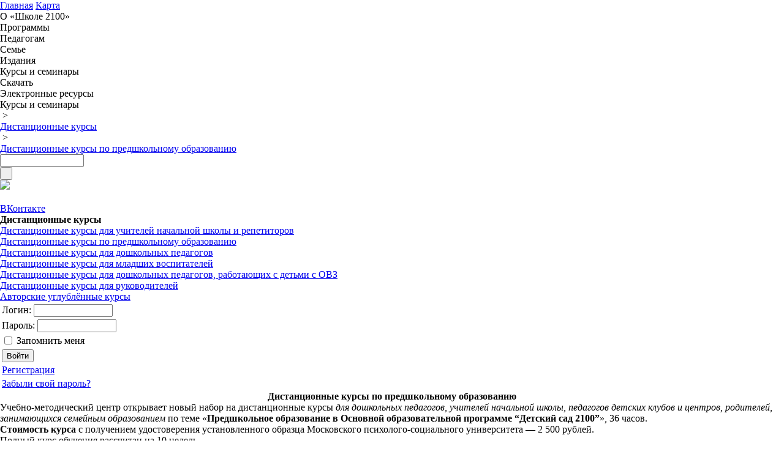

--- FILE ---
content_type: application/javascript;charset=utf-8
request_url: https://w.uptolike.com/widgets/v1/version.js?cb=cb__utl_cb_share_1769651299849354
body_size: 396
content:
cb__utl_cb_share_1769651299849354('1ea92d09c43527572b24fe052f11127b');